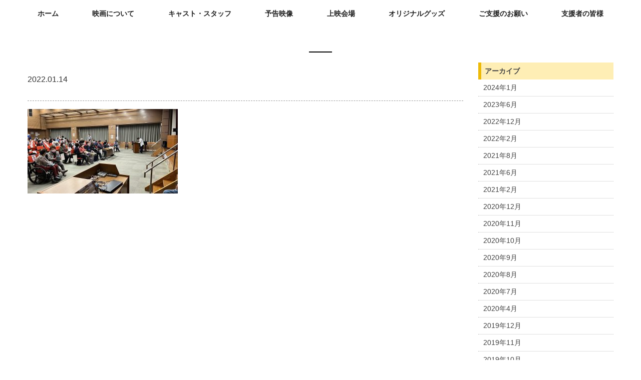

--- FILE ---
content_type: text/html; charset=UTF-8
request_url: https://emu-movie.jp/%E4%B8%8A%E6%98%A0%E4%BC%9A%E5%86%99%E7%9C%9F%E3%80%80%E5%9B%9B%E6%97%A5%E5%B8%82%EF%BC%92/
body_size: 6735
content:
<!DOCTYPE html>
<html dir="ltr" lang="ja"
	prefix="og: https://ogp.me/ns#" >
<head>
<meta charset="UTF-8">

<meta name="viewport" content="width=device-width,initial-scale=1.0">
<link rel="alternate" type="application/atom+xml" title="映画『咲む』公式サイトのAtom" href="https://emu-movie.jp/feed/atom/" />
<link rel="alternate" type="application/rss+xml" title="映画『咲む』公式サイトのRSS" href="https://emu-movie.jp/feed/rdf/ " />

<link rel="pingback" href="https://emu-movie.jp/wp/xmlrpc.php" />
<link rel="shortcut icon" href="https://emu-movie.jp/wp/wp-content/themes/emumovie/favicon.ico">
<link rel="apple-touch-icon" href="https://emu-movie.jp/wp/wp-content/themes/emumovie/apple-touch-icon.png">
<link rel="stylesheet" href="https://use.fontawesome.com/releases/v5.7.2/css/all.css" integrity="sha384-fnmOCqbTlWIlj8LyTjo7mOUStjsKC4pOpQbqyi7RrhN7udi9RwhKkMHpvLbHG9Sr" crossorigin="anonymous">

		<!-- All in One SEO 4.2.5.1 - aioseo.com -->
		<style media="screen">/*   
Theme Name: emumovie
Author: Matsudadesgin 
Author URI: https://gorgeous.jp/
Version: 1.0
.
Released free by Matsudadesgin.
.
*/</style><link media="all" href="https://emu-movie.jp/wp/wp-content/cache/autoptimize/css/autoptimize_2d127fcae46695dc9ae547b50393d22b.css" rel="stylesheet" /><title>| 映画『咲む』公式サイト</title>
		<meta name="robots" content="max-image-preview:large" />
		<link rel="canonical" href="https://emu-movie.jp/%e4%b8%8a%e6%98%a0%e4%bc%9a%e5%86%99%e7%9c%9f%e3%80%80%e5%9b%9b%e6%97%a5%e5%b8%82%ef%bc%92/" />
		<meta name="generator" content="All in One SEO (AIOSEO) 4.2.5.1 " />
		<meta property="og:locale" content="ja_JP" />
		<meta property="og:site_name" content="映画『咲む』公式サイト |" />
		<meta property="og:type" content="article" />
		<meta property="og:title" content="| 映画『咲む』公式サイト" />
		<meta property="og:url" content="https://emu-movie.jp/%e4%b8%8a%e6%98%a0%e4%bc%9a%e5%86%99%e7%9c%9f%e3%80%80%e5%9b%9b%e6%97%a5%e5%b8%82%ef%bc%92/" />
		<meta property="article:published_time" content="2022-01-14T06:19:14+00:00" />
		<meta property="article:modified_time" content="2022-01-14T10:19:37+00:00" />
		<meta name="twitter:card" content="summary" />
		<meta name="twitter:title" content="| 映画『咲む』公式サイト" />
		<script type="application/ld+json" class="aioseo-schema">
			{"@context":"https:\/\/schema.org","@graph":[{"@type":"BreadcrumbList","@id":"https:\/\/emu-movie.jp\/%e4%b8%8a%e6%98%a0%e4%bc%9a%e5%86%99%e7%9c%9f%e3%80%80%e5%9b%9b%e6%97%a5%e5%b8%82%ef%bc%92\/#breadcrumblist","itemListElement":[{"@type":"ListItem","@id":"https:\/\/emu-movie.jp\/#listItem","position":1,"item":{"@type":"WebPage","@id":"https:\/\/emu-movie.jp\/","name":"\u30db\u30fc\u30e0","description":"\u304b\u3064\u3066\u300c\u82b1\u306e\u753a\u300d\u3068\u3044\u308f\u308c\u305f\u9650\u754c\u96c6\u843d\u306b\u54b2\u307f\u3092\u3082\u305f\u3089\u3057\u305f\u4e00\u4eba\u306e\u308d\u3046\u5973\u6027\u306e\u7269\u8a9e \u30fc \u5168\u65e5\u672c\u308d\u3046\u3042\u9023\u76df\u5275\u7acb70\u5468\u5e74\u8a18\u5ff5\u6620\u753b\u300e\u54b2\u3080\u300f \u516c\u5f0f\u30b5\u30a4\u30c8","url":"https:\/\/emu-movie.jp\/"},"nextItem":"https:\/\/emu-movie.jp\/%e4%b8%8a%e6%98%a0%e4%bc%9a%e5%86%99%e7%9c%9f%e3%80%80%e5%9b%9b%e6%97%a5%e5%b8%82%ef%bc%92\/#listItem"},{"@type":"ListItem","@id":"https:\/\/emu-movie.jp\/%e4%b8%8a%e6%98%a0%e4%bc%9a%e5%86%99%e7%9c%9f%e3%80%80%e5%9b%9b%e6%97%a5%e5%b8%82%ef%bc%92\/#listItem","position":2,"item":{"@type":"WebPage","@id":"https:\/\/emu-movie.jp\/%e4%b8%8a%e6%98%a0%e4%bc%9a%e5%86%99%e7%9c%9f%e3%80%80%e5%9b%9b%e6%97%a5%e5%b8%82%ef%bc%92\/","url":"https:\/\/emu-movie.jp\/%e4%b8%8a%e6%98%a0%e4%bc%9a%e5%86%99%e7%9c%9f%e3%80%80%e5%9b%9b%e6%97%a5%e5%b8%82%ef%bc%92\/"},"previousItem":"https:\/\/emu-movie.jp\/#listItem"}]},{"@type":"Organization","@id":"https:\/\/emu-movie.jp\/#organization","name":"\u6620\u753b\u300e\u54b2\u3080\u300f\u516c\u5f0f\u30b5\u30a4\u30c8","url":"https:\/\/emu-movie.jp\/"},{"@type":"WebSite","@id":"https:\/\/emu-movie.jp\/#website","url":"https:\/\/emu-movie.jp\/","name":"\u6620\u753b\u300e\u54b2\u3080\u300f\u516c\u5f0f\u30b5\u30a4\u30c8","inLanguage":"ja","publisher":{"@id":"https:\/\/emu-movie.jp\/#organization"}},{"@type":"ItemPage","@id":"https:\/\/emu-movie.jp\/%e4%b8%8a%e6%98%a0%e4%bc%9a%e5%86%99%e7%9c%9f%e3%80%80%e5%9b%9b%e6%97%a5%e5%b8%82%ef%bc%92\/#itempage","url":"https:\/\/emu-movie.jp\/%e4%b8%8a%e6%98%a0%e4%bc%9a%e5%86%99%e7%9c%9f%e3%80%80%e5%9b%9b%e6%97%a5%e5%b8%82%ef%bc%92\/","name":"| \u6620\u753b\u300e\u54b2\u3080\u300f\u516c\u5f0f\u30b5\u30a4\u30c8","inLanguage":"ja","isPartOf":{"@id":"https:\/\/emu-movie.jp\/#website"},"breadcrumb":{"@id":"https:\/\/emu-movie.jp\/%e4%b8%8a%e6%98%a0%e4%bc%9a%e5%86%99%e7%9c%9f%e3%80%80%e5%9b%9b%e6%97%a5%e5%b8%82%ef%bc%92\/#breadcrumblist"},"author":"https:\/\/emu-movie.jp\/author\/emumovie-admin\/#author","creator":"https:\/\/emu-movie.jp\/author\/emumovie-admin\/#author","datePublished":"2022-01-14T06:19:14+09:00","dateModified":"2022-01-14T10:19:37+09:00"}]}
		</script>
		<script type="text/javascript" >
			window.ga=window.ga||function(){(ga.q=ga.q||[]).push(arguments)};ga.l=+new Date;
			ga('create', "UA-149501783-1", 'auto');
			ga('send', 'pageview');
		</script>
		<script async src="https://www.google-analytics.com/analytics.js"></script>
		<!-- All in One SEO -->

<link rel='dns-prefetch' href='//static.addtoany.com' />
<link rel='dns-prefetch' href='//s.w.org' />
<link rel="alternate" type="application/rss+xml" title="映画『咲む』公式サイト &raquo;  のコメントのフィード" href="https://emu-movie.jp/feed/?attachment_id=4377" />
<script type="text/javascript">
window._wpemojiSettings = {"baseUrl":"https:\/\/s.w.org\/images\/core\/emoji\/14.0.0\/72x72\/","ext":".png","svgUrl":"https:\/\/s.w.org\/images\/core\/emoji\/14.0.0\/svg\/","svgExt":".svg","source":{"concatemoji":"https:\/\/emu-movie.jp\/wp\/wp-includes\/js\/wp-emoji-release.min.js?ver=6.0.11"}};
/*! This file is auto-generated */
!function(e,a,t){var n,r,o,i=a.createElement("canvas"),p=i.getContext&&i.getContext("2d");function s(e,t){var a=String.fromCharCode,e=(p.clearRect(0,0,i.width,i.height),p.fillText(a.apply(this,e),0,0),i.toDataURL());return p.clearRect(0,0,i.width,i.height),p.fillText(a.apply(this,t),0,0),e===i.toDataURL()}function c(e){var t=a.createElement("script");t.src=e,t.defer=t.type="text/javascript",a.getElementsByTagName("head")[0].appendChild(t)}for(o=Array("flag","emoji"),t.supports={everything:!0,everythingExceptFlag:!0},r=0;r<o.length;r++)t.supports[o[r]]=function(e){if(!p||!p.fillText)return!1;switch(p.textBaseline="top",p.font="600 32px Arial",e){case"flag":return s([127987,65039,8205,9895,65039],[127987,65039,8203,9895,65039])?!1:!s([55356,56826,55356,56819],[55356,56826,8203,55356,56819])&&!s([55356,57332,56128,56423,56128,56418,56128,56421,56128,56430,56128,56423,56128,56447],[55356,57332,8203,56128,56423,8203,56128,56418,8203,56128,56421,8203,56128,56430,8203,56128,56423,8203,56128,56447]);case"emoji":return!s([129777,127995,8205,129778,127999],[129777,127995,8203,129778,127999])}return!1}(o[r]),t.supports.everything=t.supports.everything&&t.supports[o[r]],"flag"!==o[r]&&(t.supports.everythingExceptFlag=t.supports.everythingExceptFlag&&t.supports[o[r]]);t.supports.everythingExceptFlag=t.supports.everythingExceptFlag&&!t.supports.flag,t.DOMReady=!1,t.readyCallback=function(){t.DOMReady=!0},t.supports.everything||(n=function(){t.readyCallback()},a.addEventListener?(a.addEventListener("DOMContentLoaded",n,!1),e.addEventListener("load",n,!1)):(e.attachEvent("onload",n),a.attachEvent("onreadystatechange",function(){"complete"===a.readyState&&t.readyCallback()})),(e=t.source||{}).concatemoji?c(e.concatemoji):e.wpemoji&&e.twemoji&&(c(e.twemoji),c(e.wpemoji)))}(window,document,window._wpemojiSettings);
</script>

	

















<script type='text/javascript' id='addtoany-core-js-before'>
window.a2a_config=window.a2a_config||{};a2a_config.callbacks=[];a2a_config.overlays=[];a2a_config.templates={};a2a_localize = {
	Share: "共有",
	Save: "ブックマーク",
	Subscribe: "購読",
	Email: "メール",
	Bookmark: "ブックマーク",
	ShowAll: "すべて表示する",
	ShowLess: "小さく表示する",
	FindServices: "サービスを探す",
	FindAnyServiceToAddTo: "追加するサービスを今すぐ探す",
	PoweredBy: "Powered by",
	ShareViaEmail: "メールでシェアする",
	SubscribeViaEmail: "メールで購読する",
	BookmarkInYourBrowser: "ブラウザにブックマーク",
	BookmarkInstructions: "このページをブックマークするには、 Ctrl+D または \u2318+D を押下。",
	AddToYourFavorites: "お気に入りに追加",
	SendFromWebOrProgram: "任意のメールアドレスまたはメールプログラムから送信",
	EmailProgram: "メールプログラム",
	More: "詳細&#8230;",
	ThanksForSharing: "共有ありがとうございます !",
	ThanksForFollowing: "フォローありがとうございます !"
};
</script>
<script type='text/javascript' async src='https://static.addtoany.com/menu/page.js' id='addtoany-core-js'></script>
<script type='text/javascript' src='https://emu-movie.jp/wp/wp-includes/js/jquery/jquery.min.js?ver=3.6.0' id='jquery-core-js'></script>


<link rel="https://api.w.org/" href="https://emu-movie.jp/wp-json/" /><link rel="alternate" type="application/json" href="https://emu-movie.jp/wp-json/wp/v2/media/4377" /><link rel="EditURI" type="application/rsd+xml" title="RSD" href="https://emu-movie.jp/wp/xmlrpc.php?rsd" />
<link rel="wlwmanifest" type="application/wlwmanifest+xml" href="https://emu-movie.jp/wp/wp-includes/wlwmanifest.xml" /> 
<meta name="generator" content="WordPress 6.0.11" />
<link rel='shortlink' href='https://emu-movie.jp/?p=4377' />
<link rel="alternate" type="application/json+oembed" href="https://emu-movie.jp/wp-json/oembed/1.0/embed?url=https%3A%2F%2Femu-movie.jp%2F%25e4%25b8%258a%25e6%2598%25a0%25e4%25bc%259a%25e5%2586%2599%25e7%259c%259f%25e3%2580%2580%25e5%259b%259b%25e6%2597%25a5%25e5%25b8%2582%25ef%25bc%2592%2F" />
<link rel="alternate" type="text/xml+oembed" href="https://emu-movie.jp/wp-json/oembed/1.0/embed?url=https%3A%2F%2Femu-movie.jp%2F%25e4%25b8%258a%25e6%2598%25a0%25e4%25bc%259a%25e5%2586%2599%25e7%259c%259f%25e3%2580%2580%25e5%259b%259b%25e6%2597%25a5%25e5%25b8%2582%25ef%25bc%2592%2F&#038;format=xml" />
</head>
<body class="attachment attachment-template-default single single-attachment postid-4377 attachmentid-4377 attachment-jpeg elementor-default elementor-kit-872" id="%e4%b8%8a%e6%98%a0%e4%bc%9a%e5%86%99%e7%9c%9f%e3%80%80%e5%9b%9b%e6%97%a5%e5%b8%82%ef%bc%92" onload="init();">

<header role="banner">
<a href="#" class="menu-mobile"></a>
</header>

<main role="main">
	<!--ここからサブページヘッダー-->
<header>	
<div class="grid-container ">
<div class="grid-x">
<!--ここからグローバルナビ-->
<div class="navWrapper">
<div class="menu-container">
<div class="megamenu">
<ul id="menu-gnav" class="mega"><li id="menu-item-766" class="menu-item menu-item-type-custom menu-item-object-custom menu-item-home menu-item-766"><a href="https://emu-movie.jp/">ホーム</a></li>
<li id="menu-item-767" class="menu-item menu-item-type-custom menu-item-object-custom menu-item-has-children menu-item-767"><a href="#">映画について</a>
<ul class="sub-menu">
	<li id="menu-item-17" class="menu-item menu-item-type-post_type menu-item-object-page menu-item-17"><a href="https://emu-movie.jp/about/">作品情報</a></li>
	<li id="menu-item-318" class="menu-item menu-item-type-post_type menu-item-object-page menu-item-318"><a href="https://emu-movie.jp/%e3%80%8e%e5%92%b2%e3%82%80%e3%80%8f%e3%81%ae%e6%89%8b%e8%a9%b1%e8%a1%a8%e7%8f%be/">『咲む』の手話表現</a></li>
	<li id="menu-item-7637" class="menu-item menu-item-type-post_type menu-item-object-page menu-item-7637"><a href="https://emu-movie.jp/report-top/">上映会報告</a></li>
</ul>
</li>
<li id="menu-item-908" class="menu-item menu-item-type-post_type menu-item-object-page menu-item-908"><a href="https://emu-movie.jp/caststaff/">キャスト・スタッフ</a></li>
<li id="menu-item-2938" class="menu-item menu-item-type-post_type_archive menu-item-object-trailer menu-item-2938"><a href="https://emu-movie.jp/trailer/">予告映像</a></li>
<li id="menu-item-4812" class="menu-item menu-item-type-post_type menu-item-object-page menu-item-4812"><a href="https://emu-movie.jp/theater/">上映会場</a></li>
<li id="menu-item-1033" class="menu-item menu-item-type-post_type menu-item-object-page menu-item-1033"><a href="https://emu-movie.jp/goods/">オリジナルグッズ</a></li>
<li id="menu-item-16" class="menu-item menu-item-type-post_type menu-item-object-page menu-item-16"><a href="https://emu-movie.jp/donation/">ご支援のお願い</a></li>
<li id="menu-item-196" class="menu-item menu-item-type-post_type menu-item-object-page menu-item-196"><a href="https://emu-movie.jp/%e6%94%af%e6%8f%b4%e8%80%85%e3%81%ae%e7%9a%86%e6%a7%98/">支援者の皆様</a></li>
</ul></div>
</div>
</div>
<!--ここまでグローバルナビ-->
		</div>
	</div>
	</header>
<main>
	<div class="grid-container ">
<div class="grid-x">
	<div class="cell large-12">
	<div class="title-wrapper">

	<h1 class="entry-title">
	</h1>

	</div>
</div>
</div>
</div>

<div class="grid-container mt30"> 
<div class="grid-x grid-margin-x"> 
<div class="medium-9 cell" id="primary">

<div class="breadcrumbs" typeof="BreadcrumbList" vocab="https://schema.org/">
   </div>


<div class="grid-x grid-margin-x">

<div class="cell large-12">
<div class="date">2022.01.14</div>	
<h4 class="entry-title"></h4>
<p><p class="attachment"><a href='https://emu-movie.jp/wp/wp-content/uploads/2022/01/8a2b4a9df216b3f33a749d3f58c9d802.jpg'><img width="300" height="169" src="https://emu-movie.jp/wp/wp-content/uploads/2022/01/8a2b4a9df216b3f33a749d3f58c9d802-300x169.jpg" class="attachment-medium size-medium" alt="" loading="lazy" srcset="https://emu-movie.jp/wp/wp-content/uploads/2022/01/8a2b4a9df216b3f33a749d3f58c9d802-300x169.jpg 300w, https://emu-movie.jp/wp/wp-content/uploads/2022/01/8a2b4a9df216b3f33a749d3f58c9d802-1024x576.jpg 1024w, https://emu-movie.jp/wp/wp-content/uploads/2022/01/8a2b4a9df216b3f33a749d3f58c9d802-768x432.jpg 768w, https://emu-movie.jp/wp/wp-content/uploads/2022/01/8a2b4a9df216b3f33a749d3f58c9d802-1536x864.jpg 1536w, https://emu-movie.jp/wp/wp-content/uploads/2022/01/8a2b4a9df216b3f33a749d3f58c9d802.jpg 1706w" sizes="(max-width: 300px) 100vw, 300px" /></a></p>
</p>
</div>

</div>

</div>
<!--/primary-->
	
<!--右カラム-->
<div class="medium-3 cell" id="secondary">
	
		
<div class="widget"><h3 class="fukidashi">アーカイブ</h3>
			<ul>
					<li><a href='https://emu-movie.jp/date/2024/01/'>2024年1月</a></li>
	<li><a href='https://emu-movie.jp/date/2023/06/'>2023年6月</a></li>
	<li><a href='https://emu-movie.jp/date/2022/12/'>2022年12月</a></li>
	<li><a href='https://emu-movie.jp/date/2022/02/'>2022年2月</a></li>
	<li><a href='https://emu-movie.jp/date/2021/08/'>2021年8月</a></li>
	<li><a href='https://emu-movie.jp/date/2021/06/'>2021年6月</a></li>
	<li><a href='https://emu-movie.jp/date/2021/02/'>2021年2月</a></li>
	<li><a href='https://emu-movie.jp/date/2020/12/'>2020年12月</a></li>
	<li><a href='https://emu-movie.jp/date/2020/11/'>2020年11月</a></li>
	<li><a href='https://emu-movie.jp/date/2020/10/'>2020年10月</a></li>
	<li><a href='https://emu-movie.jp/date/2020/09/'>2020年9月</a></li>
	<li><a href='https://emu-movie.jp/date/2020/08/'>2020年8月</a></li>
	<li><a href='https://emu-movie.jp/date/2020/07/'>2020年7月</a></li>
	<li><a href='https://emu-movie.jp/date/2020/04/'>2020年4月</a></li>
	<li><a href='https://emu-movie.jp/date/2019/12/'>2019年12月</a></li>
	<li><a href='https://emu-movie.jp/date/2019/11/'>2019年11月</a></li>
	<li><a href='https://emu-movie.jp/date/2019/10/'>2019年10月</a></li>
			</ul>

			</div>
</div>


</div>
</div>


<footer id="footer"> 
<div class="grid-container">
<div class="grid-x grid-margin-x">
	<div class="cell large-12 text-center">
</div>
<div class="cell medium-3 small-6 mb20">
</div>
<div class="cell medium-3 small-6 mb20">
</div>
<div class="cell medium-3 small-6 mb20">
</div>
<div class="cell medium-3 small-6 mb20">
</div>
	</div>
	</div>
<p class="copyright text-center">Copyright 2026 （一財）全日本ろうあ連盟 All rights reserved.</p>
</footer>
</main>

        <div id="wpfront-scroll-top-container">
            <img src="https://emu-movie.jp/wp/wp-content/plugins/wpfront-scroll-top/images/icons/36.png" alt="" />        </div>
                <script type="text/javascript">
            function wpfront_scroll_top_init() {
                if (typeof wpfront_scroll_top === "function" && typeof jQuery !== "undefined") {
                    wpfront_scroll_top({"scroll_offset":100,"button_width":0,"button_height":0,"button_opacity":0.7,"button_fade_duration":200,"scroll_duration":400,"location":1,"marginX":20,"marginY":20,"hide_iframe":false,"auto_hide":false,"auto_hide_after":2,"button_action":"top","button_action_element_selector":"","button_action_container_selector":"html, body","button_action_element_offset":0});
                } else {
                    setTimeout(wpfront_scroll_top_init, 100);
                }
            }
            wpfront_scroll_top_init();
        </script>
        






<script type='text/javascript' id='eael-general-js-extra'>
/* <![CDATA[ */
var localize = {"ajaxurl":"https:\/\/emu-movie.jp\/wp\/wp-admin\/admin-ajax.php","nonce":"0e9b3b115e","i18n":{"added":"Added ","compare":"Compare","loading":"Loading..."},"page_permalink":"https:\/\/emu-movie.jp\/%e4%b8%8a%e6%98%a0%e4%bc%9a%e5%86%99%e7%9c%9f%e3%80%80%e5%9b%9b%e6%97%a5%e5%b8%82%ef%bc%92\/","cart_redirectition":"","cart_page_url":"","el_breakpoints":{"mobile":{"label":"\u30e2\u30d0\u30a4\u30eb","value":767,"default_value":767,"direction":"max","is_enabled":true},"mobile_extra":{"label":"Mobile Extra","value":880,"default_value":880,"direction":"max","is_enabled":false},"tablet":{"label":"\u30bf\u30d6\u30ec\u30c3\u30c8","value":1024,"default_value":1024,"direction":"max","is_enabled":true},"tablet_extra":{"label":"Tablet Extra","value":1200,"default_value":1200,"direction":"max","is_enabled":false},"laptop":{"label":"\u30ce\u30fc\u30c8\u30d1\u30bd\u30b3\u30f3","value":1366,"default_value":1366,"direction":"max","is_enabled":false},"widescreen":{"label":"\u30ef\u30a4\u30c9\u30b9\u30af\u30ea\u30fc\u30f3","value":2400,"default_value":2400,"direction":"min","is_enabled":false}}};
/* ]]> */
</script>


<script>
var canvas, stage, exportRoot, anim_container, dom_overlay_container, fnStartAnimation;
function init() {
	canvas = document.getElementById("canvas");
	anim_container = document.getElementById("animation_container");
	dom_overlay_container = document.getElementById("dom_overlay_container");
	var comp=AdobeAn.getComposition("BE1DEADC92DF4BE981D2D25B1529288A");
	var lib=comp.getLibrary();
	handleComplete({},comp);
}
function handleComplete(evt,comp) {
	//This function is always called, irrespective of the content. You can use the variable "stage" after it is created in token create_stage.
	var lib=comp.getLibrary();
	var ss=comp.getSpriteSheet();
	var preloaderDiv = document.getElementById("_preload_div_");
	preloaderDiv.style.display = 'none';
	canvas.style.display = 'block';
	exportRoot = new lib.mov5_w();
	stage = new lib.Stage(canvas);	
	//Registers the "tick" event listener.
	fnStartAnimation = function() {
		stage.addChild(exportRoot);
		createjs.Ticker.setFPS(lib.properties.fps);
		createjs.Ticker.addEventListener("tick", stage);
	}	    
	//Code to support hidpi screens and responsive scaling.
	function makeResponsive(isResp, respDim, isScale, scaleType) {		
		var lastW, lastH, lastS=1;		
		window.addEventListener('resize', resizeCanvas);		
		resizeCanvas();		
		function resizeCanvas() {			
			var w = lib.properties.width, h = lib.properties.height;			
			var iw = window.innerWidth, ih=window.innerHeight;			
			var pRatio = window.devicePixelRatio || 1, xRatio=iw/w, yRatio=ih/h, sRatio=1;			
			if(isResp) {                
				if((respDim=='width'&&lastW==iw) || (respDim=='height'&&lastH==ih)) {                    
					sRatio = lastS;                
				}				
				else if(!isScale) {					
					if(iw<w || ih<h)						
						sRatio = Math.min(xRatio, yRatio);				
				}				
				else if(scaleType==1) {					
					sRatio = Math.min(xRatio, yRatio);				
				}				
				else if(scaleType==2) {					
					sRatio = Math.max(xRatio, yRatio);				
				}			
			}			
			canvas.width = w*pRatio*sRatio;			
			canvas.height = h*pRatio*sRatio;
			canvas.style.width = anim_container.style.width = dom_overlay_container.style.width = preloaderDiv.style.width = w*sRatio+'px';				
			canvas.style.height = anim_container.style.height = dom_overlay_container.style.height = preloaderDiv.style.height = h*sRatio+'px';
			stage.scaleX = pRatio*sRatio;			
			stage.scaleY = pRatio*sRatio;			
			lastW = iw; lastH = ih; lastS = sRatio;            
			stage.tickOnUpdate = false;            
			stage.update();            
			stage.tickOnUpdate = true;		
		}
	}
	makeResponsive(true,'both',false,1);	
	AdobeAn.compositionLoaded(lib.properties.id);
	fnStartAnimation();
}
</script>
<script defer src="https://emu-movie.jp/wp/wp-content/cache/autoptimize/js/autoptimize_85535474c02920537cb03630f03fa6a3.js"></script></body>
</html>

--- FILE ---
content_type: text/plain
request_url: https://www.google-analytics.com/j/collect?v=1&_v=j102&a=757177201&t=pageview&_s=1&dl=https%3A%2F%2Femu-movie.jp%2F%25E4%25B8%258A%25E6%2598%25A0%25E4%25BC%259A%25E5%2586%2599%25E7%259C%259F%25E3%2580%2580%25E5%259B%259B%25E6%2597%25A5%25E5%25B8%2582%25EF%25BC%2592%2F&ul=en-us%40posix&dt=%7C%20%E6%98%A0%E7%94%BB%E3%80%8E%E5%92%B2%E3%82%80%E3%80%8F%E5%85%AC%E5%BC%8F%E3%82%B5%E3%82%A4%E3%83%88&sr=1280x720&vp=1280x720&_u=IEBAAEABAAAAACAAI~&jid=381290191&gjid=972492036&cid=1105655395.1769112002&tid=UA-149501783-1&_gid=1411325674.1769112002&_r=1&_slc=1&z=1638661032
body_size: -449
content:
2,cG-K35FKSFGYK